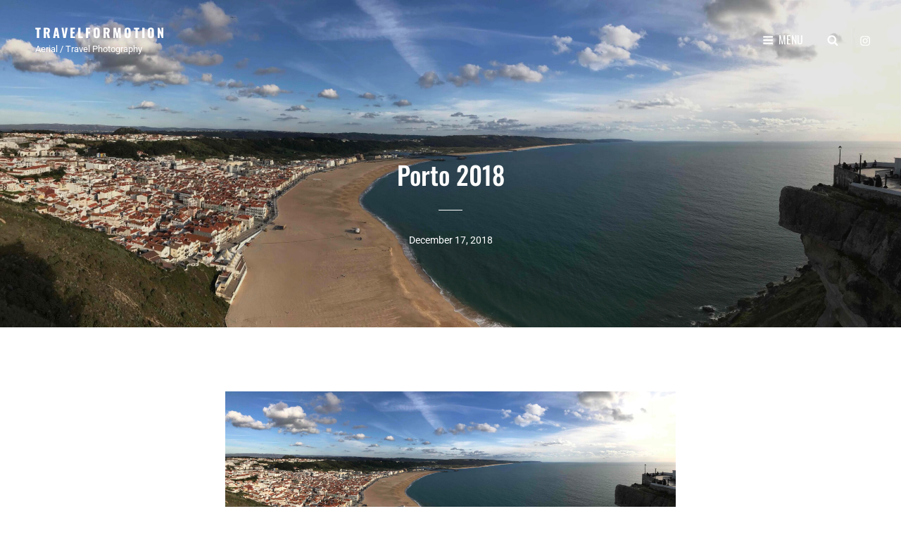

--- FILE ---
content_type: application/javascript
request_url: https://www.travelformotion.com/wp-content/themes/shutter-up/assets/js/functions.min.js?ver=201800703
body_size: 1959
content:
!function(a){var e,t,n,o;function i(){910<=window.innerWidth?(a(document.body).on("touchstart.nusicBand",function(e){a(e.target).closest(".main-navigation li").length||a(".main-navigation li").removeClass("focus")}),e.find(".menu-item-has-children > a, .page_item_has_children > a").on("touchstart.nusicBand",function(e){var t=a(this).parent("li");t.hasClass("focus")||(e.preventDefault(),t.toggleClass("focus"),t.siblings(".focus").removeClass("focus"))})):e.find(".menu-item-has-children > a, .page_item_has_children > a").unbind("touchstart.nusicBand")}a(window).on("load.shutterUp resize.shutterUp",function(){var e;"function"==typeof a.fn.owlCarousel&&(e={rtl:!!shutterUpOptions.rtl,autoHeight:!0,margin:0,items:1,nav:!0,dots:!0,autoplay:!0,autoplayTimeout:4e3,loop:!1,responsive:{0:{items:1}},navText:[shutterUpOptions.iconNavPrev,shutterUpOptions.iconNavNext]},a(".main-slider").owlCarousel(e),e={rtl:!!shutterUpOptions.rtl,autoHeight:!0,margin:0,items:1,nav:!0,dots:!1,autoplay:!0,autoplayTimeout:4e3,loop:!0,responsive:{0:{items:1}},navText:[shutterUpOptions.iconNavPrev,shutterUpOptions.iconNavNext]},a(".testimonial-slider").owlCarousel(e)),"function"==typeof a.fn.matchHeight&&a("#featured-content-section .entry-container, #team-content-section .entry-container").matchHeight(),(a("body").hasClass("has-custom-header")||a("body").hasClass("absolute-header"))&&(headerheight=a("#masthead").height(),a(".custom-header").css("padding-top",headerheight),a(".absolute-header .overlay, .navigation-default #primary-menu-wrapper .menu-inside-wrapper").css("top",headerheight)),headerheight=a("#masthead").height(),a("#social-search-wrapper .menu-inside-wrapper").css("top",headerheight),a(window).width()<1024?a("#primary-menu-wrapper .menu-inside-wrapper").css("top",headerheight):a("#primary-menu-wrapper .menu-inside-wrapper").css("top",""),a.isFunction(a.fn.masonry)&&(($blocks=a(".archive-grid")).imagesLoaded(function(){$blocks.masonry({itemSelector:".archive-grid-item",columnWidth:".archive-grid-item",transitionDuration:"1s"}),$blocks.masonry({itemSelector:".archive-grid-item",transitionDuration:"1s"}),a(".archive-grid-item, .grid-item").fadeIn(),$blocks.find(".grid-item, .archive-grid-item").animate({opacity:1})}),($blocksPortfolio=a(".portfolio-grid")).imagesLoaded(function(){$blocksPortfolio.masonry({itemSelector:".grid-item",columnWidth:".grid-sizer",transitionDuration:"1s"}),a(".grid-item").fadeIn(),$blocksPortfolio.find(".grid-item").animate({opacity:1})}),a(function(){setTimeout(function(){$blocks.masonry()},2e3),setTimeout(function(){$blocksPortfolio.masonry()},2e3)}),a(window).on("resize",function(){$blocks.masonry(),$blocksPortfolio.masonry()})),a(document.body).on("post-load",function(){a("#infinite-post-wrap .archive-grid").masonry("reloadItems"),$blocks.imagesLoaded(function(){$blocks.masonry({itemSelector:".archive-grid-item",columnWidth:".archive-grid-item",transitionDuration:"1s"}),a(".archive-grid-item").fadeIn(),$blocks.find(".archive-grid-item").animate({opacity:1})}),a(document).ready(function(){setTimeout(function(){$blocks.masonry()},2e3)})})}),a(document).on("wp-custom-header-video-loaded",function(){a("body").addClass("has-header-video")}),a(function(){a(document).ready(function(){var e;!0==((e=document.createElement("div")).innerHTML="<svg/>","http://www.w3.org/2000/svg"===("undefined"!=typeof SVGRect&&e.firstChild&&e.firstChild.namespaceURI))&&(document.documentElement.className=document.documentElement.className.replace(/(\s*)no-svg(\s*)/,"$1svg$2"))})}),a(".search-toggle").on("click",function(){a(this).toggleClass("open"),a(this).attr("aria-expanded","false"===a(this).attr("aria-expanded")?"true":"false"),a(".search-wrapper").toggle()}),t=a(".main-navigation"),n=a("<button />",{class:"dropdown-toggle","aria-expanded":!1}).append(shutterUpOptions.dropdownIcon).append(a("<span />",{class:"screen-reader-text",text:shutterUpOptions.screenReaderText.expand})),t.find(".menu-item-has-children > a, .page_item_has_children > a").after(n),t.find(".current-menu-ancestor > button").addClass("toggled-on"),t.find(".current-menu-ancestor > .sub-menu").addClass("toggled-on"),t.find(".menu-item-has-children, .page_item_has_children").attr("aria-haspopup","true"),t.find(".dropdown-toggle").on("click",function(e){var t=a(this),n=t.find(".screen-reader-text");e.preventDefault(),t.toggleClass("toggled-on"),t.attr("aria-expanded","false"===t.attr("aria-expanded")?"true":"false"),n.text(n.text()===shutterUpOptions.screenReaderText.expand?shutterUpOptions.screenReaderText.collapse:shutterUpOptions.screenReaderText.expand)}),n=a("#masthead"),t=n.find(".menu-toggle"),n.find("#site-header-menu"),e=n.find("#site-navigation"),n=n.find("#social-navigation"),a(".below-site-header").prepend('<div class="overlay">'),o=0,t.length&&(t.on("click.nusicBand",function(){a(this).add(e).attr("aria-expanded","false"===a(this).add(e).attr("aria-expanded")?"true":"false")}),t.add(e).attr("aria-expanded","false"),t.add(n).attr("aria-expanded","false"),t.on("click.nusicBand",function(){var e=a(this).parents(".menu-wrapper"),e=(a(".menu-toggle").not(this).removeClass("selected"),a(".menu-wrapper").not(e).removeClass("is-open"),a(this).toggleClass("selected"),a(e).toggleClass("is-open"),a(e).hasClass("is-open"));e&&!jQuery("body").hasClass("menu-open")?(0===o&&(o=a("body").scrollTop()),a("body").addClass("menu-open")):e||(a("body").removeClass("menu-open"),a("body").scrollTop(o),o=0)}),a(document).on("click touchstart",function(){a("body").removeClass("menu-open"),a(".menu-toggle").removeClass("selected"),a(".menu-wrapper").removeClass("is-open")}),a(".site-header-menu,.menu-toggle, .dropdown-toggle, .search-field, #site-navigation, #social-search-wrapper, #social-navigation .search-submit").on("click touchstart",function(e){e.stopPropagation()})),e.length&&e.children().length&&("ontouchstart"in window&&(a(window).on("resize.nusicBand",i),i()),e.find("a").on("focus.nusicBand blur.nusicBand",function(){a(this).parents(".menu-item").toggleClass("focus")}),a(".main-navigation button.dropdown-toggle").on("click",function(){a(this).toggleClass("active"),a(this).parent().find(".children, .sub-menu").toggleClass("toggled-on")})),a(document).ready(function(){a(".toggle-top").on("click",function(e){a(this).toggleClass("toggled-on")}),a("#search-toggle").on("click",function(){a("#header-menu-social").removeClass("toggled-on"),a("#header-search-container").toggleClass("toggled-on")})})}(jQuery);